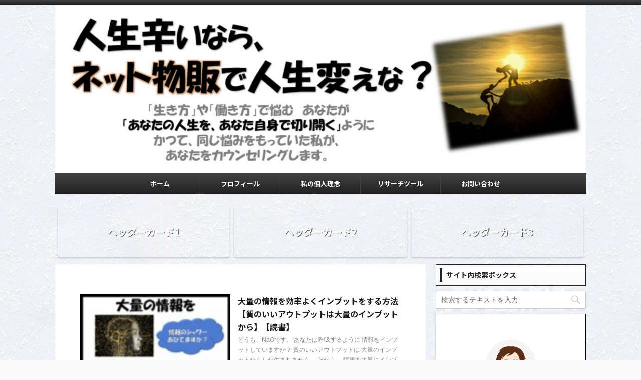

--- FILE ---
content_type: text/html; charset=UTF-8
request_url: https://naocalling.com/page/2
body_size: 19254
content:
<!DOCTYPE html>
<!--[if lt IE 7]>
<html class="ie6" dir="ltr" lang="ja" prefix="og: https://ogp.me/ns#"> <![endif]-->
<!--[if IE 7]>
<html class="i7" dir="ltr" lang="ja" prefix="og: https://ogp.me/ns#"> <![endif]-->
<!--[if IE 8]>
<html class="ie" dir="ltr" lang="ja" prefix="og: https://ogp.me/ns#"> <![endif]-->
<!--[if gt IE 8]><!-->
<html dir="ltr" lang="ja" prefix="og: https://ogp.me/ns#" class="">
	<!--<![endif]-->
	<head prefix="og: http://ogp.me/ns# fb: http://ogp.me/ns/fb# article: http://ogp.me/ns/article#">
		<meta charset="UTF-8" >
		<meta name="viewport" content="width=device-width,initial-scale=1.0,user-scalable=no,viewport-fit=cover">
		<meta name="format-detection" content="telephone=no" >

					<meta name="robots" content="noindex,follow">
		
		<link rel="alternate" type="application/rss+xml" title="ネット物販で逆転人生させたNaOのブログ RSS Feed" href="https://naocalling.com/feed" />
		<link rel="pingback" href="https://naocalling.com/xmlrpc.php" >
		<!--[if lt IE 9]>
		<script src="https://naocalling.com/wp-content/themes/affinger5/js/html5shiv.js"></script>
		<![endif]-->
				
		<!-- All in One SEO 4.9.3 - aioseo.com -->
	<meta name="description" content="「生き方」や「働き方」で悩む あなたが 「あなたの人生を、あなた人生で切り開く」ように かつて、同じ悩みをもっていた私が、 あなたをカウンセリングします - パート 2" />
	<meta name="robots" content="noindex, nofollow, max-image-preview:large" />
	<link rel="canonical" href="https://naocalling.com/page/2" />
	<link rel="prev" href="https://naocalling.com" />
	<link rel="next" href="https://naocalling.com/page/3" />
	<meta name="generator" content="All in One SEO (AIOSEO) 4.9.3" />
		<meta property="og:locale" content="ja_JP" />
		<meta property="og:site_name" content="ネット物販で逆転人生させたNaOのブログ |" />
		<meta property="og:type" content="article" />
		<meta property="og:title" content="ネット物販で逆転人生させたNaOのブログ - パート 2" />
		<meta property="og:description" content="「生き方」や「働き方」で悩む あなたが 「あなたの人生を、あなた人生で切り開く」ように かつて、同じ悩みをもっていた私が、 あなたをカウンセリングします - パート 2" />
		<meta property="og:url" content="https://naocalling.com/page/2" />
		<meta name="twitter:card" content="summary" />
		<meta name="twitter:title" content="ネット物販で逆転人生させたNaOのブログ - パート 2" />
		<meta name="twitter:description" content="「生き方」や「働き方」で悩む あなたが 「あなたの人生を、あなた人生で切り開く」ように かつて、同じ悩みをもっていた私が、 あなたをカウンセリングします - パート 2" />
		<script type="application/ld+json" class="aioseo-schema">
			{"@context":"https:\/\/schema.org","@graph":[{"@type":"BreadcrumbList","@id":"https:\/\/naocalling.com\/page\/2#breadcrumblist","itemListElement":[{"@type":"ListItem","@id":"https:\/\/naocalling.com#listItem","position":1,"name":"\u30db\u30fc\u30e0","item":"https:\/\/naocalling.com","nextItem":{"@type":"ListItem","@id":"https:\/\/naocalling.com\/page\/2#listItem","name":"\u30da\u30fc\u30b8 2"}},{"@type":"ListItem","@id":"https:\/\/naocalling.com\/page\/2#listItem","position":2,"name":"\u30da\u30fc\u30b8 2","previousItem":{"@type":"ListItem","@id":"https:\/\/naocalling.com#listItem","name":"\u30db\u30fc\u30e0"}}]},{"@type":"CollectionPage","@id":"https:\/\/naocalling.com\/page\/2#collectionpage","url":"https:\/\/naocalling.com\/page\/2","name":"\u30cd\u30c3\u30c8\u7269\u8ca9\u3067\u9006\u8ee2\u4eba\u751f\u3055\u305b\u305fNaO\u306e\u30d6\u30ed\u30b0 - \u30d1\u30fc\u30c8 2","description":"\u300c\u751f\u304d\u65b9\u300d\u3084\u300c\u50cd\u304d\u65b9\u300d\u3067\u60a9\u3080 \u3042\u306a\u305f\u304c \u300c\u3042\u306a\u305f\u306e\u4eba\u751f\u3092\u3001\u3042\u306a\u305f\u4eba\u751f\u3067\u5207\u308a\u958b\u304f\u300d\u3088\u3046\u306b \u304b\u3064\u3066\u3001\u540c\u3058\u60a9\u307f\u3092\u3082\u3063\u3066\u3044\u305f\u79c1\u304c\u3001 \u3042\u306a\u305f\u3092\u30ab\u30a6\u30f3\u30bb\u30ea\u30f3\u30b0\u3057\u307e\u3059 - \u30d1\u30fc\u30c8 2","inLanguage":"ja","isPartOf":{"@id":"https:\/\/naocalling.com\/#website"},"breadcrumb":{"@id":"https:\/\/naocalling.com\/page\/2#breadcrumblist"},"about":{"@id":"https:\/\/naocalling.com\/#person"}},{"@type":"Person","@id":"https:\/\/naocalling.com\/#person","name":"nao","image":{"@type":"ImageObject","@id":"https:\/\/naocalling.com\/page\/2#personImage","url":"https:\/\/secure.gravatar.com\/avatar\/cfea9829c80dd4afd74ad08bffd8cb78?s=96&d=mm&r=g","width":96,"height":96,"caption":"nao"}},{"@type":"WebSite","@id":"https:\/\/naocalling.com\/#website","url":"https:\/\/naocalling.com\/","name":"\u30cd\u30c3\u30c8\u7269\u8ca9\u3067\u9006\u8ee2\u4eba\u751f\u3055\u305b\u305fNaO\u306e\u30d6\u30ed\u30b0","inLanguage":"ja","publisher":{"@id":"https:\/\/naocalling.com\/#person"}}]}
		</script>
		<!-- All in One SEO -->

<title>ネット物販で逆転人生させたNaOのブログ - パート 2</title>
<link rel='dns-prefetch' href='//ajax.googleapis.com' />
<link rel='dns-prefetch' href='//stats.wp.com' />
<link rel='dns-prefetch' href='//c0.wp.com' />
		<!-- This site uses the Google Analytics by MonsterInsights plugin v9.11.1 - Using Analytics tracking - https://www.monsterinsights.com/ -->
		<!-- Note: MonsterInsights is not currently configured on this site. The site owner needs to authenticate with Google Analytics in the MonsterInsights settings panel. -->
					<!-- No tracking code set -->
				<!-- / Google Analytics by MonsterInsights -->
		<script type="text/javascript">
/* <![CDATA[ */
window._wpemojiSettings = {"baseUrl":"https:\/\/s.w.org\/images\/core\/emoji\/14.0.0\/72x72\/","ext":".png","svgUrl":"https:\/\/s.w.org\/images\/core\/emoji\/14.0.0\/svg\/","svgExt":".svg","source":{"concatemoji":"https:\/\/naocalling.com\/wp-includes\/js\/wp-emoji-release.min.js?ver=6.4.2"}};
/*! This file is auto-generated */
!function(i,n){var o,s,e;function c(e){try{var t={supportTests:e,timestamp:(new Date).valueOf()};sessionStorage.setItem(o,JSON.stringify(t))}catch(e){}}function p(e,t,n){e.clearRect(0,0,e.canvas.width,e.canvas.height),e.fillText(t,0,0);var t=new Uint32Array(e.getImageData(0,0,e.canvas.width,e.canvas.height).data),r=(e.clearRect(0,0,e.canvas.width,e.canvas.height),e.fillText(n,0,0),new Uint32Array(e.getImageData(0,0,e.canvas.width,e.canvas.height).data));return t.every(function(e,t){return e===r[t]})}function u(e,t,n){switch(t){case"flag":return n(e,"\ud83c\udff3\ufe0f\u200d\u26a7\ufe0f","\ud83c\udff3\ufe0f\u200b\u26a7\ufe0f")?!1:!n(e,"\ud83c\uddfa\ud83c\uddf3","\ud83c\uddfa\u200b\ud83c\uddf3")&&!n(e,"\ud83c\udff4\udb40\udc67\udb40\udc62\udb40\udc65\udb40\udc6e\udb40\udc67\udb40\udc7f","\ud83c\udff4\u200b\udb40\udc67\u200b\udb40\udc62\u200b\udb40\udc65\u200b\udb40\udc6e\u200b\udb40\udc67\u200b\udb40\udc7f");case"emoji":return!n(e,"\ud83e\udef1\ud83c\udffb\u200d\ud83e\udef2\ud83c\udfff","\ud83e\udef1\ud83c\udffb\u200b\ud83e\udef2\ud83c\udfff")}return!1}function f(e,t,n){var r="undefined"!=typeof WorkerGlobalScope&&self instanceof WorkerGlobalScope?new OffscreenCanvas(300,150):i.createElement("canvas"),a=r.getContext("2d",{willReadFrequently:!0}),o=(a.textBaseline="top",a.font="600 32px Arial",{});return e.forEach(function(e){o[e]=t(a,e,n)}),o}function t(e){var t=i.createElement("script");t.src=e,t.defer=!0,i.head.appendChild(t)}"undefined"!=typeof Promise&&(o="wpEmojiSettingsSupports",s=["flag","emoji"],n.supports={everything:!0,everythingExceptFlag:!0},e=new Promise(function(e){i.addEventListener("DOMContentLoaded",e,{once:!0})}),new Promise(function(t){var n=function(){try{var e=JSON.parse(sessionStorage.getItem(o));if("object"==typeof e&&"number"==typeof e.timestamp&&(new Date).valueOf()<e.timestamp+604800&&"object"==typeof e.supportTests)return e.supportTests}catch(e){}return null}();if(!n){if("undefined"!=typeof Worker&&"undefined"!=typeof OffscreenCanvas&&"undefined"!=typeof URL&&URL.createObjectURL&&"undefined"!=typeof Blob)try{var e="postMessage("+f.toString()+"("+[JSON.stringify(s),u.toString(),p.toString()].join(",")+"));",r=new Blob([e],{type:"text/javascript"}),a=new Worker(URL.createObjectURL(r),{name:"wpTestEmojiSupports"});return void(a.onmessage=function(e){c(n=e.data),a.terminate(),t(n)})}catch(e){}c(n=f(s,u,p))}t(n)}).then(function(e){for(var t in e)n.supports[t]=e[t],n.supports.everything=n.supports.everything&&n.supports[t],"flag"!==t&&(n.supports.everythingExceptFlag=n.supports.everythingExceptFlag&&n.supports[t]);n.supports.everythingExceptFlag=n.supports.everythingExceptFlag&&!n.supports.flag,n.DOMReady=!1,n.readyCallback=function(){n.DOMReady=!0}}).then(function(){return e}).then(function(){var e;n.supports.everything||(n.readyCallback(),(e=n.source||{}).concatemoji?t(e.concatemoji):e.wpemoji&&e.twemoji&&(t(e.twemoji),t(e.wpemoji)))}))}((window,document),window._wpemojiSettings);
/* ]]> */
</script>
<style id='wp-emoji-styles-inline-css' type='text/css'>

	img.wp-smiley, img.emoji {
		display: inline !important;
		border: none !important;
		box-shadow: none !important;
		height: 1em !important;
		width: 1em !important;
		margin: 0 0.07em !important;
		vertical-align: -0.1em !important;
		background: none !important;
		padding: 0 !important;
	}
</style>
<link rel='stylesheet' id='wp-block-library-css' href='https://c0.wp.com/c/6.4.2/wp-includes/css/dist/block-library/style.min.css' type='text/css' media='all' />
<style id='wp-block-library-inline-css' type='text/css'>
.has-text-align-justify{text-align:justify;}
</style>
<link rel='stylesheet' id='aioseo/css/src/vue/standalone/blocks/table-of-contents/global.scss-css' href='https://naocalling.com/wp-content/plugins/all-in-one-seo-pack/dist/Lite/assets/css/table-of-contents/global.e90f6d47.css?ver=4.9.3' type='text/css' media='all' />
<link rel='stylesheet' id='mediaelement-css' href='https://c0.wp.com/c/6.4.2/wp-includes/js/mediaelement/mediaelementplayer-legacy.min.css' type='text/css' media='all' />
<link rel='stylesheet' id='wp-mediaelement-css' href='https://c0.wp.com/c/6.4.2/wp-includes/js/mediaelement/wp-mediaelement.min.css' type='text/css' media='all' />
<style id='classic-theme-styles-inline-css' type='text/css'>
/*! This file is auto-generated */
.wp-block-button__link{color:#fff;background-color:#32373c;border-radius:9999px;box-shadow:none;text-decoration:none;padding:calc(.667em + 2px) calc(1.333em + 2px);font-size:1.125em}.wp-block-file__button{background:#32373c;color:#fff;text-decoration:none}
</style>
<style id='global-styles-inline-css' type='text/css'>
body{--wp--preset--color--black: #000000;--wp--preset--color--cyan-bluish-gray: #abb8c3;--wp--preset--color--white: #ffffff;--wp--preset--color--pale-pink: #f78da7;--wp--preset--color--vivid-red: #cf2e2e;--wp--preset--color--luminous-vivid-orange: #ff6900;--wp--preset--color--luminous-vivid-amber: #fcb900;--wp--preset--color--light-green-cyan: #7bdcb5;--wp--preset--color--vivid-green-cyan: #00d084;--wp--preset--color--pale-cyan-blue: #8ed1fc;--wp--preset--color--vivid-cyan-blue: #0693e3;--wp--preset--color--vivid-purple: #9b51e0;--wp--preset--color--soft-red: #e6514c;--wp--preset--color--light-grayish-red: #fdebee;--wp--preset--color--vivid-yellow: #ffc107;--wp--preset--color--very-pale-yellow: #fffde7;--wp--preset--color--very-light-gray: #fafafa;--wp--preset--color--very-dark-gray: #313131;--wp--preset--color--original-color-a: #43a047;--wp--preset--color--original-color-b: #795548;--wp--preset--color--original-color-c: #ec407a;--wp--preset--color--original-color-d: #9e9d24;--wp--preset--gradient--vivid-cyan-blue-to-vivid-purple: linear-gradient(135deg,rgba(6,147,227,1) 0%,rgb(155,81,224) 100%);--wp--preset--gradient--light-green-cyan-to-vivid-green-cyan: linear-gradient(135deg,rgb(122,220,180) 0%,rgb(0,208,130) 100%);--wp--preset--gradient--luminous-vivid-amber-to-luminous-vivid-orange: linear-gradient(135deg,rgba(252,185,0,1) 0%,rgba(255,105,0,1) 100%);--wp--preset--gradient--luminous-vivid-orange-to-vivid-red: linear-gradient(135deg,rgba(255,105,0,1) 0%,rgb(207,46,46) 100%);--wp--preset--gradient--very-light-gray-to-cyan-bluish-gray: linear-gradient(135deg,rgb(238,238,238) 0%,rgb(169,184,195) 100%);--wp--preset--gradient--cool-to-warm-spectrum: linear-gradient(135deg,rgb(74,234,220) 0%,rgb(151,120,209) 20%,rgb(207,42,186) 40%,rgb(238,44,130) 60%,rgb(251,105,98) 80%,rgb(254,248,76) 100%);--wp--preset--gradient--blush-light-purple: linear-gradient(135deg,rgb(255,206,236) 0%,rgb(152,150,240) 100%);--wp--preset--gradient--blush-bordeaux: linear-gradient(135deg,rgb(254,205,165) 0%,rgb(254,45,45) 50%,rgb(107,0,62) 100%);--wp--preset--gradient--luminous-dusk: linear-gradient(135deg,rgb(255,203,112) 0%,rgb(199,81,192) 50%,rgb(65,88,208) 100%);--wp--preset--gradient--pale-ocean: linear-gradient(135deg,rgb(255,245,203) 0%,rgb(182,227,212) 50%,rgb(51,167,181) 100%);--wp--preset--gradient--electric-grass: linear-gradient(135deg,rgb(202,248,128) 0%,rgb(113,206,126) 100%);--wp--preset--gradient--midnight: linear-gradient(135deg,rgb(2,3,129) 0%,rgb(40,116,252) 100%);--wp--preset--font-size--small: 13px;--wp--preset--font-size--medium: 20px;--wp--preset--font-size--large: 36px;--wp--preset--font-size--x-large: 42px;--wp--preset--spacing--20: 0.44rem;--wp--preset--spacing--30: 0.67rem;--wp--preset--spacing--40: 1rem;--wp--preset--spacing--50: 1.5rem;--wp--preset--spacing--60: 2.25rem;--wp--preset--spacing--70: 3.38rem;--wp--preset--spacing--80: 5.06rem;--wp--preset--shadow--natural: 6px 6px 9px rgba(0, 0, 0, 0.2);--wp--preset--shadow--deep: 12px 12px 50px rgba(0, 0, 0, 0.4);--wp--preset--shadow--sharp: 6px 6px 0px rgba(0, 0, 0, 0.2);--wp--preset--shadow--outlined: 6px 6px 0px -3px rgba(255, 255, 255, 1), 6px 6px rgba(0, 0, 0, 1);--wp--preset--shadow--crisp: 6px 6px 0px rgba(0, 0, 0, 1);}:where(.is-layout-flex){gap: 0.5em;}:where(.is-layout-grid){gap: 0.5em;}body .is-layout-flow > .alignleft{float: left;margin-inline-start: 0;margin-inline-end: 2em;}body .is-layout-flow > .alignright{float: right;margin-inline-start: 2em;margin-inline-end: 0;}body .is-layout-flow > .aligncenter{margin-left: auto !important;margin-right: auto !important;}body .is-layout-constrained > .alignleft{float: left;margin-inline-start: 0;margin-inline-end: 2em;}body .is-layout-constrained > .alignright{float: right;margin-inline-start: 2em;margin-inline-end: 0;}body .is-layout-constrained > .aligncenter{margin-left: auto !important;margin-right: auto !important;}body .is-layout-constrained > :where(:not(.alignleft):not(.alignright):not(.alignfull)){max-width: var(--wp--style--global--content-size);margin-left: auto !important;margin-right: auto !important;}body .is-layout-constrained > .alignwide{max-width: var(--wp--style--global--wide-size);}body .is-layout-flex{display: flex;}body .is-layout-flex{flex-wrap: wrap;align-items: center;}body .is-layout-flex > *{margin: 0;}body .is-layout-grid{display: grid;}body .is-layout-grid > *{margin: 0;}:where(.wp-block-columns.is-layout-flex){gap: 2em;}:where(.wp-block-columns.is-layout-grid){gap: 2em;}:where(.wp-block-post-template.is-layout-flex){gap: 1.25em;}:where(.wp-block-post-template.is-layout-grid){gap: 1.25em;}.has-black-color{color: var(--wp--preset--color--black) !important;}.has-cyan-bluish-gray-color{color: var(--wp--preset--color--cyan-bluish-gray) !important;}.has-white-color{color: var(--wp--preset--color--white) !important;}.has-pale-pink-color{color: var(--wp--preset--color--pale-pink) !important;}.has-vivid-red-color{color: var(--wp--preset--color--vivid-red) !important;}.has-luminous-vivid-orange-color{color: var(--wp--preset--color--luminous-vivid-orange) !important;}.has-luminous-vivid-amber-color{color: var(--wp--preset--color--luminous-vivid-amber) !important;}.has-light-green-cyan-color{color: var(--wp--preset--color--light-green-cyan) !important;}.has-vivid-green-cyan-color{color: var(--wp--preset--color--vivid-green-cyan) !important;}.has-pale-cyan-blue-color{color: var(--wp--preset--color--pale-cyan-blue) !important;}.has-vivid-cyan-blue-color{color: var(--wp--preset--color--vivid-cyan-blue) !important;}.has-vivid-purple-color{color: var(--wp--preset--color--vivid-purple) !important;}.has-black-background-color{background-color: var(--wp--preset--color--black) !important;}.has-cyan-bluish-gray-background-color{background-color: var(--wp--preset--color--cyan-bluish-gray) !important;}.has-white-background-color{background-color: var(--wp--preset--color--white) !important;}.has-pale-pink-background-color{background-color: var(--wp--preset--color--pale-pink) !important;}.has-vivid-red-background-color{background-color: var(--wp--preset--color--vivid-red) !important;}.has-luminous-vivid-orange-background-color{background-color: var(--wp--preset--color--luminous-vivid-orange) !important;}.has-luminous-vivid-amber-background-color{background-color: var(--wp--preset--color--luminous-vivid-amber) !important;}.has-light-green-cyan-background-color{background-color: var(--wp--preset--color--light-green-cyan) !important;}.has-vivid-green-cyan-background-color{background-color: var(--wp--preset--color--vivid-green-cyan) !important;}.has-pale-cyan-blue-background-color{background-color: var(--wp--preset--color--pale-cyan-blue) !important;}.has-vivid-cyan-blue-background-color{background-color: var(--wp--preset--color--vivid-cyan-blue) !important;}.has-vivid-purple-background-color{background-color: var(--wp--preset--color--vivid-purple) !important;}.has-black-border-color{border-color: var(--wp--preset--color--black) !important;}.has-cyan-bluish-gray-border-color{border-color: var(--wp--preset--color--cyan-bluish-gray) !important;}.has-white-border-color{border-color: var(--wp--preset--color--white) !important;}.has-pale-pink-border-color{border-color: var(--wp--preset--color--pale-pink) !important;}.has-vivid-red-border-color{border-color: var(--wp--preset--color--vivid-red) !important;}.has-luminous-vivid-orange-border-color{border-color: var(--wp--preset--color--luminous-vivid-orange) !important;}.has-luminous-vivid-amber-border-color{border-color: var(--wp--preset--color--luminous-vivid-amber) !important;}.has-light-green-cyan-border-color{border-color: var(--wp--preset--color--light-green-cyan) !important;}.has-vivid-green-cyan-border-color{border-color: var(--wp--preset--color--vivid-green-cyan) !important;}.has-pale-cyan-blue-border-color{border-color: var(--wp--preset--color--pale-cyan-blue) !important;}.has-vivid-cyan-blue-border-color{border-color: var(--wp--preset--color--vivid-cyan-blue) !important;}.has-vivid-purple-border-color{border-color: var(--wp--preset--color--vivid-purple) !important;}.has-vivid-cyan-blue-to-vivid-purple-gradient-background{background: var(--wp--preset--gradient--vivid-cyan-blue-to-vivid-purple) !important;}.has-light-green-cyan-to-vivid-green-cyan-gradient-background{background: var(--wp--preset--gradient--light-green-cyan-to-vivid-green-cyan) !important;}.has-luminous-vivid-amber-to-luminous-vivid-orange-gradient-background{background: var(--wp--preset--gradient--luminous-vivid-amber-to-luminous-vivid-orange) !important;}.has-luminous-vivid-orange-to-vivid-red-gradient-background{background: var(--wp--preset--gradient--luminous-vivid-orange-to-vivid-red) !important;}.has-very-light-gray-to-cyan-bluish-gray-gradient-background{background: var(--wp--preset--gradient--very-light-gray-to-cyan-bluish-gray) !important;}.has-cool-to-warm-spectrum-gradient-background{background: var(--wp--preset--gradient--cool-to-warm-spectrum) !important;}.has-blush-light-purple-gradient-background{background: var(--wp--preset--gradient--blush-light-purple) !important;}.has-blush-bordeaux-gradient-background{background: var(--wp--preset--gradient--blush-bordeaux) !important;}.has-luminous-dusk-gradient-background{background: var(--wp--preset--gradient--luminous-dusk) !important;}.has-pale-ocean-gradient-background{background: var(--wp--preset--gradient--pale-ocean) !important;}.has-electric-grass-gradient-background{background: var(--wp--preset--gradient--electric-grass) !important;}.has-midnight-gradient-background{background: var(--wp--preset--gradient--midnight) !important;}.has-small-font-size{font-size: var(--wp--preset--font-size--small) !important;}.has-medium-font-size{font-size: var(--wp--preset--font-size--medium) !important;}.has-large-font-size{font-size: var(--wp--preset--font-size--large) !important;}.has-x-large-font-size{font-size: var(--wp--preset--font-size--x-large) !important;}
.wp-block-navigation a:where(:not(.wp-element-button)){color: inherit;}
:where(.wp-block-post-template.is-layout-flex){gap: 1.25em;}:where(.wp-block-post-template.is-layout-grid){gap: 1.25em;}
:where(.wp-block-columns.is-layout-flex){gap: 2em;}:where(.wp-block-columns.is-layout-grid){gap: 2em;}
.wp-block-pullquote{font-size: 1.5em;line-height: 1.6;}
</style>
<link rel='stylesheet' id='contact-form-7-css' href='https://naocalling.com/wp-content/plugins/contact-form-7/includes/css/styles.css?ver=5.7.6' type='text/css' media='all' />
<link rel='stylesheet' id='fancybox-for-wp-css' href='https://naocalling.com/wp-content/plugins/fancybox-for-wordpress/assets/css/fancybox.css?ver=1.3.4' type='text/css' media='all' />
<link rel='stylesheet' id='toc-screen-css' href='https://naocalling.com/wp-content/plugins/table-of-contents-plus/screen.min.css?ver=2309' type='text/css' media='all' />
<style id='toc-screen-inline-css' type='text/css'>
div#toc_container {width: 75%;}div#toc_container ul li {font-size: 100%;}
</style>
<link rel='stylesheet' id='wordpress-popular-posts-css-css' href='https://naocalling.com/wp-content/plugins/wordpress-popular-posts/assets/css/wpp.css?ver=6.3.4' type='text/css' media='all' />
<link rel='stylesheet' id='normalize-css' href='https://naocalling.com/wp-content/themes/affinger5/css/normalize.css?ver=1.5.9' type='text/css' media='all' />
<link rel='stylesheet' id='font-awesome-css' href='https://naocalling.com/wp-content/themes/affinger5/css/fontawesome/css/font-awesome.min.css?ver=4.7.0' type='text/css' media='all' />
<link rel='stylesheet' id='font-awesome-animation-css' href='https://naocalling.com/wp-content/themes/affinger5/css/fontawesome/css/font-awesome-animation.min.css?ver=6.4.2' type='text/css' media='all' />
<link rel='stylesheet' id='st_svg-css' href='https://naocalling.com/wp-content/themes/affinger5/st_svg/style.css?ver=6.4.2' type='text/css' media='all' />
<link rel='stylesheet' id='slick-css' href='https://naocalling.com/wp-content/themes/affinger5/vendor/slick/slick.css?ver=1.8.0' type='text/css' media='all' />
<link rel='stylesheet' id='slick-theme-css' href='https://naocalling.com/wp-content/themes/affinger5/vendor/slick/slick-theme.css?ver=1.8.0' type='text/css' media='all' />
<link rel='stylesheet' id='fonts-googleapis-notosansjp-css' href='//fonts.googleapis.com/css?family=Noto+Sans+JP%3A400%2C700&#038;display=swap&#038;subset=japanese&#038;ver=6.4.2' type='text/css' media='all' />
<link rel='stylesheet' id='style-css' href='https://naocalling.com/wp-content/themes/affinger5/style.css?ver=6.4.2' type='text/css' media='all' />
<link rel='stylesheet' id='single-css' href='https://naocalling.com/wp-content/themes/affinger5/st-rankcss.php' type='text/css' media='all' />
<link rel='stylesheet' id='st-themecss-css' href='https://naocalling.com/wp-content/themes/affinger5/st-themecss-loader.php?ver=6.4.2' type='text/css' media='all' />
<script type="text/javascript" src="//ajax.googleapis.com/ajax/libs/jquery/1.11.3/jquery.min.js?ver=1.11.3" id="jquery-js"></script>
<script type="text/javascript" src="https://naocalling.com/wp-content/plugins/fancybox-for-wordpress/assets/js/jquery.fancybox.js?ver=1.3.4" id="fancybox-for-wp-js"></script>
<script type="application/json" id="wpp-json">

{"sampling_active":0,"sampling_rate":100,"ajax_url":"https:\/\/naocalling.com\/wp-json\/wordpress-popular-posts\/v1\/popular-posts","api_url":"https:\/\/naocalling.com\/wp-json\/wordpress-popular-posts","ID":0,"token":"7b23770c2f","lang":0,"debug":0}

</script>
<script type="text/javascript" src="https://naocalling.com/wp-content/plugins/wordpress-popular-posts/assets/js/wpp.min.js?ver=6.3.4" id="wpp-js-js"></script>
<link rel="https://api.w.org/" href="https://naocalling.com/wp-json/" />
<!-- Fancybox for WordPress v3.3.3 -->
<style type="text/css">
	.fancybox-slide--image .fancybox-content{background-color: #FFFFFF}div.fancybox-caption{display:none !important;}
	
	img.fancybox-image{border-width:10px;border-color:#FFFFFF;border-style:solid;}
	div.fancybox-bg{background-color:rgba(102,102,102,0.3);opacity:1 !important;}div.fancybox-content{border-color:#FFFFFF}
	div#fancybox-title{background-color:#FFFFFF}
	div.fancybox-content{background-color:#FFFFFF}
	div#fancybox-title-inside{color:#333333}
	
	
	
	div.fancybox-caption p.caption-title{display:inline-block}
	div.fancybox-caption p.caption-title{font-size:14px}
	div.fancybox-caption p.caption-title{color:#333333}
	div.fancybox-caption {color:#333333}div.fancybox-caption p.caption-title {background:#fff; width:auto;padding:10px 30px;}div.fancybox-content p.caption-title{color:#333333;margin: 0;padding: 5px 0;}
</style><script type="text/javascript">
	jQuery(function () {

		var mobileOnly = false;
		
		if (mobileOnly) {
			return;
		}

		jQuery.fn.getTitle = function () { // Copy the title of every IMG tag and add it to its parent A so that fancybox can show titles
			var arr = jQuery("a[data-fancybox]");
									jQuery.each(arr, function() {
										var title = jQuery(this).children("img").attr("title");
										 var caption = jQuery(this).next("figcaption").html();
                                        if(caption && title){jQuery(this).attr("title",title+" " + caption)}else if(title){ jQuery(this).attr("title",title);}else if(caption){jQuery(this).attr("title",caption);}
									});			}

		// Supported file extensions

				var thumbnails = jQuery("a:has(img)").not(".nolightbox").not('.envira-gallery-link').not('.ngg-simplelightbox').filter(function () {
			return /\.(jpe?g|png|gif|mp4|webp|bmp|pdf)(\?[^/]*)*$/i.test(jQuery(this).attr('href'))
		});
		

		// Add data-type iframe for links that are not images or videos.
		var iframeLinks = jQuery('.fancyboxforwp').filter(function () {
			return !/\.(jpe?g|png|gif|mp4|webp|bmp|pdf)(\?[^/]*)*$/i.test(jQuery(this).attr('href'))
		}).filter(function () {
			return !/vimeo|youtube/i.test(jQuery(this).attr('href'))
		});
		iframeLinks.attr({"data-type": "iframe"}).getTitle();

				// Gallery All
		thumbnails.addClass("fancyboxforwp").attr("data-fancybox", "gallery").getTitle();
		iframeLinks.attr({"data-fancybox": "gallery"}).getTitle();

		// Gallery type NONE
		
		// Call fancybox and apply it on any link with a rel atribute that starts with "fancybox", with the options set on the admin panel
		jQuery("a.fancyboxforwp").fancyboxforwp({
			loop: false,
			smallBtn: false,
			zoomOpacity: "auto",
			animationEffect: "fade",
			animationDuration: 500,
			transitionEffect: "fade",
			transitionDuration: "300",
			overlayShow: true,
			overlayOpacity: "0.3",
			titleShow: true,
			titlePosition: "inside",
			keyboard: true,
			showCloseButton: false,
			arrows: true,
			clickContent:false,
			clickSlide: "close",
			mobile: {
				clickContent: function (current, event) {
					return current.type === "image" ? "toggleControls" : false;
				},
				clickSlide: function (current, event) {
					return current.type === "image" ? "close" : "close";
				},
			},
			wheel: false,
			toolbar: true,
			preventCaptionOverlap: true,
			onInit: function() { },			onDeactivate
	: function() { },		beforeClose: function() { },			afterShow: function(instance) { jQuery( ".fancybox-image" ).on("click", function( ){ ( instance.isScaledDown() ) ? instance.scaleToActual() : instance.scaleToFit() }) },				afterClose: function() { },					caption : function( instance, item ) {var title ="";if("undefined" != typeof jQuery(this).context ){var title = jQuery(this).context.title;} else { var title = ("undefined" != typeof jQuery(this).attr("title")) ? jQuery(this).attr("title") : false;}var caption = jQuery(this).data('caption') || '';if ( item.type === 'image' && title.length ) {caption = (caption.length ? caption + '<br />' : '') + '<p class="caption-title">'+title+'</p>' ;}return caption;},
		afterLoad : function( instance, current ) {current.$content.append('<div class=\"fancybox-custom-caption inside-caption\" style=\" position: absolute;left:0;right:0;color:#000;margin:0 auto;bottom:0;text-align:center;background-color:#FFFFFF \">' + current.opts.caption + '</div>');},
			})
		;

			})
</script>
<!-- END Fancybox for WordPress -->
	<style>img#wpstats{display:none}</style>
		            <style id="wpp-loading-animation-styles">@-webkit-keyframes bgslide{from{background-position-x:0}to{background-position-x:-200%}}@keyframes bgslide{from{background-position-x:0}to{background-position-x:-200%}}.wpp-widget-placeholder,.wpp-widget-block-placeholder,.wpp-shortcode-placeholder{margin:0 auto;width:60px;height:3px;background:#dd3737;background:linear-gradient(90deg,#dd3737 0%,#571313 10%,#dd3737 100%);background-size:200% auto;border-radius:3px;-webkit-animation:bgslide 1s infinite linear;animation:bgslide 1s infinite linear}</style>
            <link rel="prev" href="https://naocalling.com" />
<link rel="next" href="https://naocalling.com/page/3" />
<style type="text/css">.recentcomments a{display:inline !important;padding:0 !important;margin:0 !important;}</style><style type="text/css" id="custom-background-css">
body.custom-background { background-image: url("https://naocalling.com/wp-content/uploads/2021/07/p0435_l.jpg"); background-position: left top; background-size: auto; background-repeat: repeat; background-attachment: scroll; }
</style>
						<!-- OGP -->
	
						<meta name="twitter:card" content="summary_large_image">
				<meta name="twitter:site" content="@nao_calling">
		<meta name="twitter:title" content="ネット物販で逆転人生させたNaOのブログ">
		<meta name="twitter:description" content="">
		<meta name="twitter:image" content="https://naocalling.com/wp-content/themes/affinger5/images/no-img.png">
		<!-- /OGP -->
		



<script>
	jQuery(function(){
		jQuery('.st-btn-open').click(function(){
			jQuery(this).next('.st-slidebox').stop(true, true).slideToggle();
			jQuery(this).addClass('st-btn-open-click');
		});
	});
</script>

	<script>
		jQuery(function(){
		jQuery('.entry-title').wrapInner('<span class="st-dash-design"></span>');
		}) 
	</script>

<script>
	jQuery(function(){
		jQuery("#toc_container:not(:has(ul ul))").addClass("only-toc");
		jQuery(".st-ac-box ul:has(.cat-item)").each(function(){
			jQuery(this).addClass("st-ac-cat");
		});
	});
</script>

<script>
	jQuery(function(){
						jQuery('.st-star').parent('.rankh4').css('padding-bottom','5px'); // スターがある場合のランキング見出し調整
	});
</script>

			</head>
	<body data-rsssl=1 class="home blog paged custom-background paged-2 front-page" >
				<div id="st-ami">
				<div id="wrapper" class="">
				<div id="wrapper-in">
					<header id="st-headwide">
						<div id="headbox-bg">
							<div id="headbox">

									<nav id="s-navi" class="pcnone" data-st-nav data-st-nav-type="normal">
			<dl class="acordion is-active" data-st-nav-primary>
				<dt class="trigger">
					<p class="acordion_button"><span class="op"><i class="fa st-svg-menu_thin"></i></span></p>
					
								<!-- 追加メニュー -->
								
								<!-- 追加メニュー2 -->
								
									</dt>

				<dd class="acordion_tree">
					<div class="acordion_tree_content">

													<div class="st-ac-box">
								<div id="search-4" class="st-widgets-box ac-widgets-top widget_search"><div id="search">
	<form method="get" id="searchform" action="https://naocalling.com/">
		<label class="hidden" for="s">
					</label>
		<input type="text" placeholder="検索するテキストを入力" value="" name="s" id="s" />
		<input type="image" src="https://naocalling.com/wp-content/themes/affinger5/images/search.png" alt="検索" id="searchsubmit" />
	</form>
</div>
<!-- /stinger --> </div>							</div>
						

														<div class="menu-%e5%9f%ba%e6%9c%ac-container"><ul id="menu-%e5%9f%ba%e6%9c%ac" class="menu"><li id="menu-item-80" class="menu-item menu-item-type-custom menu-item-object-custom current-menu-item menu-item-home menu-item-80"><a href="https://naocalling.com/"><span class="menu-item-label">ホーム</span></a></li>
<li id="menu-item-285" class="menu-item menu-item-type-post_type menu-item-object-page menu-item-285"><a href="https://naocalling.com/profile"><span class="menu-item-label">プロフィール</span></a></li>
<li id="menu-item-1713" class="menu-item menu-item-type-post_type menu-item-object-page menu-item-1713"><a href="https://naocalling.com/my-personal-philosophy"><span class="menu-item-label">私の個人理念</span></a></li>
<li id="menu-item-89" class="menu-item menu-item-type-custom menu-item-object-custom menu-item-89"><a href="https://naocalling.com/tool/"><span class="menu-item-label">リサーチツール</span></a></li>
<li id="menu-item-299" class="menu-item menu-item-type-post_type menu-item-object-page menu-item-299"><a href="https://naocalling.com/%e3%81%8a%e5%95%8f%e3%81%84%e5%90%88%e3%82%8f%e3%81%9b"><span class="menu-item-label">お問い合わせ</span></a></li>
</ul></div>							<div class="clear"></div>

						
					</div>
				</dd>
			</dl>

					</nav>
	
								<div id="header-l">
									
									<div id="st-text-logo">
												<!-- ロゴ又はブログ名 -->
            
    									</div>
								</div><!-- /#header-l -->

								<div id="header-r" class="smanone">
									
								</div><!-- /#header-r -->
							</div><!-- /#headbox-bg -->
						</div><!-- /#headbox clearfix -->

						
						
						
						
											


	<div id="gazou-wide">
		
																				<div id="st-headerbox">
							<div id="st-header">
																				<img src="https://naocalling.com/wp-content/uploads/2021/05/cropped-ヘッダー画像２-1.jpg" width="2200" height="500" data-st-lazy-load="false" >
																</div>
						</div>
									

					
				<div id="st-menubox">
			<div id="st-menuwide">
				<nav class="smanone clearfix"><ul id="menu-%e5%9f%ba%e6%9c%ac-1" class="menu"><li class="menu-item menu-item-type-custom menu-item-object-custom current-menu-item menu-item-home menu-item-80"><a href="https://naocalling.com/">ホーム</a></li>
<li class="menu-item menu-item-type-post_type menu-item-object-page menu-item-285"><a href="https://naocalling.com/profile">プロフィール</a></li>
<li class="menu-item menu-item-type-post_type menu-item-object-page menu-item-1713"><a href="https://naocalling.com/my-personal-philosophy">私の個人理念</a></li>
<li class="menu-item menu-item-type-custom menu-item-object-custom menu-item-89"><a href="https://naocalling.com/tool/">リサーチツール</a></li>
<li class="menu-item menu-item-type-post_type menu-item-object-page menu-item-299"><a href="https://naocalling.com/%e3%81%8a%e5%95%8f%e3%81%84%e5%90%88%e3%82%8f%e3%81%9b">お問い合わせ</a></li>
</ul></nav>			</div>
		</div>
		</div>
<!-- /gazou -->					
					
					</header>

					
		<div id="st-header-cardlink-wrapper">
		<ul id="st-header-cardlink" class="st-cardlink-column-d st-cardlink-column-3">
							
														
					<li class="st-cardlink-card has-bg"
						style="background-image: url(https://uploader.xzy.pw/upload/20180809170809_8b48e898_504d334b48.jpg);">
													<div class="st-cardlink-card-text">ヘッダーカード1</div>
											</li>
				
							
														
					<li class="st-cardlink-card has-bg"
						style="background-image: url(https://uploader.xzy.pw/upload/20180809170834_774ca59f_7a4f526570.jpg);">
													<div class="st-cardlink-card-text">ヘッダーカード2</div>
											</li>
				
							
														
					<li class="st-cardlink-card has-bg"
						style="background-image: url(https://uploader.xzy.pw/upload/20180809170850_8fec5716_5742744141.jpg);">
													<div class="st-cardlink-card-text">ヘッダーカード3</div>
											</li>
				
					</ul>
	</div>

					<div id="content-w">

					
					
					


<div id="content" class="clearfix">
	<div id="contentInner">
		<main >
			<article>

				<div class="home-post post">

								
				</div>

				<aside>

										
						<div class="kanren ">
						<dl class="clearfix">
			<dt><a href="https://naocalling.com/archives/2390">
											<img width="150" height="84" src="https://naocalling.com/wp-content/uploads/2021/10/大量の情報をインプット-150x84.jpg" class="attachment-thumbnail size-thumbnail wp-post-image" alt="" decoding="async" srcset="https://naocalling.com/wp-content/uploads/2021/10/大量の情報をインプット-150x84.jpg 150w, https://naocalling.com/wp-content/uploads/2021/10/大量の情報をインプット-300x169.jpg 300w, https://naocalling.com/wp-content/uploads/2021/10/大量の情報をインプット-1024x576.jpg 1024w, https://naocalling.com/wp-content/uploads/2021/10/大量の情報をインプット-768x432.jpg 768w, https://naocalling.com/wp-content/uploads/2021/10/大量の情報をインプット.jpg 1280w" sizes="(max-width: 150px) 100vw, 150px" />									</a></dt>
			<dd>
								<h3><a href="https://naocalling.com/archives/2390">
						大量の情報を効率よくインプットをする方法【質のいいアウトプットは大量のインプットから】【読書】					</a></h3>

				
					<div class="st-excerpt smanone">
		<p>どうも、NaOです。 あなたは呼吸するように 情報をインプットしていますか？ 質のいいアウトプットは 大量のインプットからしか生まれません。 だから、 情報を大量にインプットをするのは とても重要です ... </p>
	</div>
				<div class="st-catgroup-under">
	
	<p class="st-catgroup itiran-category">
		<a href="https://naocalling.com/archives/category/tools-software" title="View all posts in ツール＆ソフト" rel="category tag"><span class="catname st-catid10">ツール＆ソフト</span></a> <a href="https://naocalling.com/archives/category/mindset" title="View all posts in マインドセット" rel="category tag"><span class="catname st-catid5">マインドセット</span></a>	</p>
</div>			</dd>
		</dl>
						<dl class="clearfix">
			<dt><a href="https://naocalling.com/archives/2381">
											<img width="150" height="84" src="https://naocalling.com/wp-content/uploads/2021/10/壁は階段にしろ-150x84.jpg" class="attachment-thumbnail size-thumbnail wp-post-image" alt="" decoding="async" srcset="https://naocalling.com/wp-content/uploads/2021/10/壁は階段にしろ-150x84.jpg 150w, https://naocalling.com/wp-content/uploads/2021/10/壁は階段にしろ-300x169.jpg 300w, https://naocalling.com/wp-content/uploads/2021/10/壁は階段にしろ-1024x576.jpg 1024w, https://naocalling.com/wp-content/uploads/2021/10/壁は階段にしろ-768x432.jpg 768w, https://naocalling.com/wp-content/uploads/2021/10/壁は階段にしろ.jpg 1280w" sizes="(max-width: 150px) 100vw, 150px" />									</a></dt>
			<dd>
								<h3><a href="https://naocalling.com/archives/2381">
						困難を乗り越えられない人必見！壁は小さな階段の集合体【困難は分割せよ】					</a></h3>

				
					<div class="st-excerpt smanone">
		<p>どうも、NaOです。 質問です。 心の奥底に、夢や目標があるのに、 「私には無理だな。やめておこう。」 もし、こんなふうに 思ったことがあるあなたは、 この記事を読んでみてください。 困難は分割せよ  ... </p>
	</div>
				<div class="st-catgroup-under">
	
	<p class="st-catgroup itiran-category">
		<a href="https://naocalling.com/archives/category/%e3%82%bf%e3%82%a4%e8%bc%b8%e5%85%a5%e3%83%93%e3%82%b8%e3%83%8d%e3%82%b9" title="View all posts in タイ輸入ビジネス" rel="category tag"><span class="catname st-catid17">タイ輸入ビジネス</span></a> <a href="https://naocalling.com/archives/category/mindset" title="View all posts in マインドセット" rel="category tag"><span class="catname st-catid5">マインドセット</span></a> <a href="https://naocalling.com/archives/category/china_import" title="View all posts in 中国輸入" rel="category tag"><span class="catname st-catid12">中国輸入</span></a> <a href="https://naocalling.com/archives/category/work_and_life" title="View all posts in 働き方　生き方" rel="category tag"><span class="catname st-catid9">働き方　生き方</span></a>	</p>
</div>			</dd>
		</dl>
						<dl class="clearfix">
			<dt><a href="https://naocalling.com/archives/2366">
											<img width="150" height="84" src="https://naocalling.com/wp-content/uploads/2021/09/O-DAN-150x84.jpg" class="attachment-thumbnail size-thumbnail wp-post-image" alt="" decoding="async" loading="lazy" srcset="https://naocalling.com/wp-content/uploads/2021/09/O-DAN-150x84.jpg 150w, https://naocalling.com/wp-content/uploads/2021/09/O-DAN-300x169.jpg 300w, https://naocalling.com/wp-content/uploads/2021/09/O-DAN-1024x576.jpg 1024w, https://naocalling.com/wp-content/uploads/2021/09/O-DAN-768x432.jpg 768w, https://naocalling.com/wp-content/uploads/2021/09/O-DAN.jpg 1280w" sizes="(max-width: 150px) 100vw, 150px" />									</a></dt>
			<dd>
								<h3><a href="https://naocalling.com/archives/2366">
						O-DANだけで、商品ページの素材集めは充分【カタログ】【中国輸入】					</a></h3>

				
					<div class="st-excerpt smanone">
		<p>どうも、NaOです。 先日、 カタログ用の素材を無料で使えるサイト一覧を ↓記事にしましたが、 もっといいサイトを見つけたので紹介します。 前回の記事のアップデート版ですねー。 今回紹介するサイトは、 ... </p>
	</div>
				<div class="st-catgroup-under">
	
	<p class="st-catgroup itiran-category">
		<a href="https://naocalling.com/archives/category/%e3%82%bf%e3%82%a4%e8%bc%b8%e5%85%a5%e3%83%93%e3%82%b8%e3%83%8d%e3%82%b9" title="View all posts in タイ輸入ビジネス" rel="category tag"><span class="catname st-catid17">タイ輸入ビジネス</span></a> <a href="https://naocalling.com/archives/category/tools-software" title="View all posts in ツール＆ソフト" rel="category tag"><span class="catname st-catid10">ツール＆ソフト</span></a> <a href="https://naocalling.com/archives/category/china_import" title="View all posts in 中国輸入" rel="category tag"><span class="catname st-catid12">中国輸入</span></a> <a href="https://naocalling.com/archives/category/sales_strategy" title="View all posts in 販売戦略" rel="category tag"><span class="catname st-catid14">販売戦略</span></a>	</p>
</div>			</dd>
		</dl>
						<dl class="clearfix">
			<dt><a href="https://naocalling.com/archives/2346">
											<img width="150" height="84" src="https://naocalling.com/wp-content/uploads/2021/09/購入率を上げる商品ページとは-1-150x84.jpg" class="attachment-thumbnail size-thumbnail wp-post-image" alt="" decoding="async" loading="lazy" srcset="https://naocalling.com/wp-content/uploads/2021/09/購入率を上げる商品ページとは-1-150x84.jpg 150w, https://naocalling.com/wp-content/uploads/2021/09/購入率を上げる商品ページとは-1-300x169.jpg 300w, https://naocalling.com/wp-content/uploads/2021/09/購入率を上げる商品ページとは-1-1024x576.jpg 1024w, https://naocalling.com/wp-content/uploads/2021/09/購入率を上げる商品ページとは-1-768x432.jpg 768w, https://naocalling.com/wp-content/uploads/2021/09/購入率を上げる商品ページとは-1.jpg 1280w" sizes="(max-width: 150px) 100vw, 150px" />									</a></dt>
			<dd>
								<h3><a href="https://naocalling.com/archives/2346">
						商品の購入率を上げる良い商品ページは？悪い商品ページとの比較【物販】【中国輸入】【カタログ】					</a></h3>

				
					<div class="st-excerpt smanone">
		<p>どうも、NaOです。 質問です。 「商品ページを作っているけど、 どのように作ったらいいかわからない。」 そんなお悩みをお持ちの方は この記事を読んでください。 今回は、 良いカタログと悪いカタログを ... </p>
	</div>
				<div class="st-catgroup-under">
	
	<p class="st-catgroup itiran-category">
		<a href="https://naocalling.com/archives/category/%e3%82%bf%e3%82%a4%e8%bc%b8%e5%85%a5%e3%83%93%e3%82%b8%e3%83%8d%e3%82%b9" title="View all posts in タイ輸入ビジネス" rel="category tag"><span class="catname st-catid17">タイ輸入ビジネス</span></a> <a href="https://naocalling.com/archives/category/mercari" title="View all posts in メルカリ講座" rel="category tag"><span class="catname st-catid6">メルカリ講座</span></a> <a href="https://naocalling.com/archives/category/china_import" title="View all posts in 中国輸入" rel="category tag"><span class="catname st-catid12">中国輸入</span></a> <a href="https://naocalling.com/archives/category/sales_strategy" title="View all posts in 販売戦略" rel="category tag"><span class="catname st-catid14">販売戦略</span></a>	</p>
</div>			</dd>
		</dl>
						<dl class="clearfix">
			<dt><a href="https://naocalling.com/archives/2334">
											<img width="150" height="84" src="https://naocalling.com/wp-content/uploads/2021/09/格安で商品撮影する方法-150x84.jpg" class="attachment-thumbnail size-thumbnail wp-post-image" alt="" decoding="async" loading="lazy" srcset="https://naocalling.com/wp-content/uploads/2021/09/格安で商品撮影する方法-150x84.jpg 150w, https://naocalling.com/wp-content/uploads/2021/09/格安で商品撮影する方法-300x169.jpg 300w, https://naocalling.com/wp-content/uploads/2021/09/格安で商品撮影する方法-1024x576.jpg 1024w, https://naocalling.com/wp-content/uploads/2021/09/格安で商品撮影する方法-768x432.jpg 768w, https://naocalling.com/wp-content/uploads/2021/09/格安で商品撮影する方法.jpg 1280w" sizes="(max-width: 150px) 100vw, 150px" />									</a></dt>
			<dd>
								<h3><a href="https://naocalling.com/archives/2334">
						商品写真を格安で撮影する方法【カタログ】【中国輸入】【メルカリ】					</a></h3>

				
					<div class="st-excerpt smanone">
		<p>どうも、NaOです。 あなたは商品撮影にいくら支払っていますか？ 自身では上手に商品撮影ができず、 プロに商品の撮影を依頼している人も多いでしょう。 プロに商品撮影を依頼すると 約500円/枚が相場で ... </p>
	</div>
				<div class="st-catgroup-under">
	
	<p class="st-catgroup itiran-category">
		<a href="https://naocalling.com/archives/category/mercari" title="View all posts in メルカリ講座" rel="category tag"><span class="catname st-catid6">メルカリ講座</span></a> <a href="https://naocalling.com/archives/category/research" title="View all posts in リサーチ" rel="category tag"><span class="catname st-catid11">リサーチ</span></a> <a href="https://naocalling.com/archives/category/china_import" title="View all posts in 中国輸入" rel="category tag"><span class="catname st-catid12">中国輸入</span></a> <a href="https://naocalling.com/archives/category/purchasing" title="View all posts in 仕入れ" rel="category tag"><span class="catname st-catid8">仕入れ</span></a>	</p>
</div>			</dd>
		</dl>
						<dl class="clearfix">
			<dt><a href="https://naocalling.com/archives/2330">
											<img width="150" height="84" src="https://naocalling.com/wp-content/uploads/2021/09/無料で商品の写真を入手する方法-150x84.jpg" class="attachment-thumbnail size-thumbnail wp-post-image" alt="" decoding="async" loading="lazy" srcset="https://naocalling.com/wp-content/uploads/2021/09/無料で商品の写真を入手する方法-150x84.jpg 150w, https://naocalling.com/wp-content/uploads/2021/09/無料で商品の写真を入手する方法-300x169.jpg 300w, https://naocalling.com/wp-content/uploads/2021/09/無料で商品の写真を入手する方法-1024x576.jpg 1024w, https://naocalling.com/wp-content/uploads/2021/09/無料で商品の写真を入手する方法-768x432.jpg 768w, https://naocalling.com/wp-content/uploads/2021/09/無料で商品の写真を入手する方法.jpg 1280w" sizes="(max-width: 150px) 100vw, 150px" />									</a></dt>
			<dd>
								<h3><a href="https://naocalling.com/archives/2330">
						【意外とやっていない】商品写真を撮影せずに、無料で入手する方法【カタログ】【中国輸入】					</a></h3>

				
					<div class="st-excerpt smanone">
		<p>どうも、NaOです。 あなたは カタログ用の商品の写真はどのように 入手していますか？ 自分で撮影したり、 撮影業者に頼んで写真撮影を 依頼する人もいるでしょう。 ですが、その方法だと 時間がかかった ... </p>
	</div>
				<div class="st-catgroup-under">
	
	<p class="st-catgroup itiran-category">
		<a href="https://naocalling.com/archives/category/%e3%82%bf%e3%82%a4%e8%bc%b8%e5%85%a5%e3%83%93%e3%82%b8%e3%83%8d%e3%82%b9" title="View all posts in タイ輸入ビジネス" rel="category tag"><span class="catname st-catid17">タイ輸入ビジネス</span></a> <a href="https://naocalling.com/archives/category/china_import" title="View all posts in 中国輸入" rel="category tag"><span class="catname st-catid12">中国輸入</span></a> <a href="https://naocalling.com/archives/category/sales_strategy" title="View all posts in 販売戦略" rel="category tag"><span class="catname st-catid14">販売戦略</span></a>	</p>
</div>			</dd>
		</dl>
						<dl class="clearfix">
			<dt><a href="https://naocalling.com/archives/2317">
											<img width="150" height="84" src="https://naocalling.com/wp-content/uploads/2021/09/無料素材一覧-150x84.jpg" class="attachment-thumbnail size-thumbnail wp-post-image" alt="" decoding="async" loading="lazy" srcset="https://naocalling.com/wp-content/uploads/2021/09/無料素材一覧-150x84.jpg 150w, https://naocalling.com/wp-content/uploads/2021/09/無料素材一覧-300x169.jpg 300w, https://naocalling.com/wp-content/uploads/2021/09/無料素材一覧-1024x576.jpg 1024w, https://naocalling.com/wp-content/uploads/2021/09/無料素材一覧-768x432.jpg 768w, https://naocalling.com/wp-content/uploads/2021/09/無料素材一覧.jpg 1280w" sizes="(max-width: 150px) 100vw, 150px" />									</a></dt>
			<dd>
								<h3><a href="https://naocalling.com/archives/2317">
						無料でカタログ用の素材を使えるサイト一覧【物販】【中国輸入】【写真】					</a></h3>

				
					<div class="st-excerpt smanone">
		<p>どうも、NaOです。 カタログを作る時、 購入者がイメージしやすい 写真や画像を使うことは重要です。 しかし、googleで検索した著作権がある 写真や画像を無断で使用することは違法です。 無断で使用 ... </p>
	</div>
				<div class="st-catgroup-under">
	
	<p class="st-catgroup itiran-category">
		<a href="https://naocalling.com/archives/category/%e3%82%bf%e3%82%a4%e8%bc%b8%e5%85%a5%e3%83%93%e3%82%b8%e3%83%8d%e3%82%b9" title="View all posts in タイ輸入ビジネス" rel="category tag"><span class="catname st-catid17">タイ輸入ビジネス</span></a> <a href="https://naocalling.com/archives/category/tools-software" title="View all posts in ツール＆ソフト" rel="category tag"><span class="catname st-catid10">ツール＆ソフト</span></a> <a href="https://naocalling.com/archives/category/china_import" title="View all posts in 中国輸入" rel="category tag"><span class="catname st-catid12">中国輸入</span></a> <a href="https://naocalling.com/archives/category/sales_strategy" title="View all posts in 販売戦略" rel="category tag"><span class="catname st-catid14">販売戦略</span></a>	</p>
</div>			</dd>
		</dl>
						<dl class="clearfix">
			<dt><a href="https://naocalling.com/archives/2303">
											<img width="150" height="84" src="https://naocalling.com/wp-content/uploads/2021/09/相性の良いコンサルタントの見つけ方-150x84.jpg" class="attachment-thumbnail size-thumbnail wp-post-image" alt="" decoding="async" loading="lazy" srcset="https://naocalling.com/wp-content/uploads/2021/09/相性の良いコンサルタントの見つけ方-150x84.jpg 150w, https://naocalling.com/wp-content/uploads/2021/09/相性の良いコンサルタントの見つけ方-300x169.jpg 300w, https://naocalling.com/wp-content/uploads/2021/09/相性の良いコンサルタントの見つけ方-1024x576.jpg 1024w, https://naocalling.com/wp-content/uploads/2021/09/相性の良いコンサルタントの見つけ方-768x432.jpg 768w, https://naocalling.com/wp-content/uploads/2021/09/相性の良いコンサルタントの見つけ方.jpg 1280w" sizes="(max-width: 150px) 100vw, 150px" />									</a></dt>
			<dd>
								<h3><a href="https://naocalling.com/archives/2303">
						相性の良いコンサルタントを見つけるには？【中国輸入】【ビジネス】【物販】					</a></h3>

				
					<div class="st-excerpt smanone">
		<p>どうも、NaOです。 先日、物販を学びたいなら、 スクールより個別コンサルを受けるほうがおすすめ だといいました。 →スクールと個別コンサルの比較　おすすめは？ しかし、個別コンサルを受けるときに 気 ... </p>
	</div>
				<div class="st-catgroup-under">
	
	<p class="st-catgroup itiran-category">
		<a href="https://naocalling.com/archives/category/%e3%82%bf%e3%82%a4%e8%bc%b8%e5%85%a5%e3%83%93%e3%82%b8%e3%83%8d%e3%82%b9" title="View all posts in タイ輸入ビジネス" rel="category tag"><span class="catname st-catid17">タイ輸入ビジネス</span></a> <a href="https://naocalling.com/archives/category/china_import" title="View all posts in 中国輸入" rel="category tag"><span class="catname st-catid12">中国輸入</span></a> <a href="https://naocalling.com/archives/category/%e6%ba%96%e5%82%99" title="View all posts in 準備" rel="category tag"><span class="catname st-catid19">準備</span></a>	</p>
</div>			</dd>
		</dl>
						<dl class="clearfix">
			<dt><a href="https://naocalling.com/archives/2288">
											<img width="150" height="84" src="https://naocalling.com/wp-content/uploads/2021/09/スクールと個別コンサル-150x84.jpg" class="attachment-thumbnail size-thumbnail wp-post-image" alt="" decoding="async" loading="lazy" srcset="https://naocalling.com/wp-content/uploads/2021/09/スクールと個別コンサル-150x84.jpg 150w, https://naocalling.com/wp-content/uploads/2021/09/スクールと個別コンサル-300x169.jpg 300w, https://naocalling.com/wp-content/uploads/2021/09/スクールと個別コンサル-1024x576.jpg 1024w, https://naocalling.com/wp-content/uploads/2021/09/スクールと個別コンサル-768x432.jpg 768w, https://naocalling.com/wp-content/uploads/2021/09/スクールと個別コンサル.jpg 1280w" sizes="(max-width: 150px) 100vw, 150px" />									</a></dt>
			<dd>
								<h3><a href="https://naocalling.com/archives/2288">
						【初心者必見】物販スクールと個別コンサルの比較　おすすめは？【中国輸入】【ビジネス】					</a></h3>

				
					<div class="st-excerpt smanone">
		<p>どうも、NaOです。 スキルを習得するとき、 独学で学ぶよりも 誰かに教えてもらったほうが より早く成果を出しやすいですよね。 今回は物販を学ぶ際、 大人数と一緒に学べる、物販スクールに入ったほうがい ... </p>
	</div>
				<div class="st-catgroup-under">
	
	<p class="st-catgroup itiran-category">
		<a href="https://naocalling.com/archives/category/%e3%82%bf%e3%82%a4%e8%bc%b8%e5%85%a5%e3%83%93%e3%82%b8%e3%83%8d%e3%82%b9" title="View all posts in タイ輸入ビジネス" rel="category tag"><span class="catname st-catid17">タイ輸入ビジネス</span></a> <a href="https://naocalling.com/archives/category/china_import" title="View all posts in 中国輸入" rel="category tag"><span class="catname st-catid12">中国輸入</span></a> <a href="https://naocalling.com/archives/category/%e6%ba%96%e5%82%99" title="View all posts in 準備" rel="category tag"><span class="catname st-catid19">準備</span></a>	</p>
</div>			</dd>
		</dl>
						<dl class="clearfix">
			<dt><a href="https://naocalling.com/archives/2263">
											<img width="150" height="84" src="https://naocalling.com/wp-content/uploads/2021/09/文字の書式、大きさ、太さ-150x84.jpg" class="attachment-thumbnail size-thumbnail wp-post-image" alt="" decoding="async" loading="lazy" srcset="https://naocalling.com/wp-content/uploads/2021/09/文字の書式、大きさ、太さ-150x84.jpg 150w, https://naocalling.com/wp-content/uploads/2021/09/文字の書式、大きさ、太さ-300x169.jpg 300w, https://naocalling.com/wp-content/uploads/2021/09/文字の書式、大きさ、太さ-1024x576.jpg 1024w, https://naocalling.com/wp-content/uploads/2021/09/文字の書式、大きさ、太さ-768x432.jpg 768w, https://naocalling.com/wp-content/uploads/2021/09/文字の書式、大きさ、太さ.jpg 1280w" sizes="(max-width: 150px) 100vw, 150px" />									</a></dt>
			<dd>
								<h3><a href="https://naocalling.com/archives/2263">
						文字の書式や太さを変えるだけで、ターゲット反応が違う【販売戦略】【中国輸入】【カタログ】					</a></h3>

				
					<div class="st-excerpt smanone">
		<p>どうも、NaOです。 あなたはカタログを作る際、 文字の書式や太さ、大きさを 意識されていますか？ 文字の書式や太さ、大きさで ターゲットに対する反応が違います。 ターゲットに合わせて カタログ作りを ... </p>
	</div>
				<div class="st-catgroup-under">
	
	<p class="st-catgroup itiran-category">
		<a href="https://naocalling.com/archives/category/%e3%82%bf%e3%82%a4%e8%bc%b8%e5%85%a5%e3%83%93%e3%82%b8%e3%83%8d%e3%82%b9" title="View all posts in タイ輸入ビジネス" rel="category tag"><span class="catname st-catid17">タイ輸入ビジネス</span></a> <a href="https://naocalling.com/archives/category/mercari" title="View all posts in メルカリ講座" rel="category tag"><span class="catname st-catid6">メルカリ講座</span></a> <a href="https://naocalling.com/archives/category/china_import" title="View all posts in 中国輸入" rel="category tag"><span class="catname st-catid12">中国輸入</span></a> <a href="https://naocalling.com/archives/category/sales_strategy" title="View all posts in 販売戦略" rel="category tag"><span class="catname st-catid14">販売戦略</span></a>	</p>
</div>			</dd>
		</dl>
						<dl class="clearfix">
			<dt><a href="https://naocalling.com/archives/2247">
											<img width="150" height="84" src="https://naocalling.com/wp-content/uploads/2021/09/サジェストキーワードリサーチ-150x84.jpg" class="attachment-thumbnail size-thumbnail wp-post-image" alt="" decoding="async" loading="lazy" srcset="https://naocalling.com/wp-content/uploads/2021/09/サジェストキーワードリサーチ-150x84.jpg 150w, https://naocalling.com/wp-content/uploads/2021/09/サジェストキーワードリサーチ-300x169.jpg 300w, https://naocalling.com/wp-content/uploads/2021/09/サジェストキーワードリサーチ-1024x576.jpg 1024w, https://naocalling.com/wp-content/uploads/2021/09/サジェストキーワードリサーチ-768x432.jpg 768w, https://naocalling.com/wp-content/uploads/2021/09/サジェストキーワードリサーチ.jpg 1280w" sizes="(max-width: 150px) 100vw, 150px" />									</a></dt>
			<dd>
								<h3><a href="https://naocalling.com/archives/2247">
						サジェストキーワードを使って視野を広げるリサーチ方法【アマゾンサジェストキーワード一括DLツール】					</a></h3>

				
					<div class="st-excerpt smanone">
		<p>どうも、NaOです。 今日は視野を広げるリサーチ方法について 解説したいと思いおます。 ・同じような商品ばかりリサーチしてしまう ・商品開発のアイディアが欲しい って人はぜひ見てみてくださいね。 サジ ... </p>
	</div>
				<div class="st-catgroup-under">
	
	<p class="st-catgroup itiran-category">
		<a href="https://naocalling.com/archives/category/%e3%82%bf%e3%82%a4%e8%bc%b8%e5%85%a5%e3%83%93%e3%82%b8%e3%83%8d%e3%82%b9" title="View all posts in タイ輸入ビジネス" rel="category tag"><span class="catname st-catid17">タイ輸入ビジネス</span></a> <a href="https://naocalling.com/archives/category/tools-software" title="View all posts in ツール＆ソフト" rel="category tag"><span class="catname st-catid10">ツール＆ソフト</span></a> <a href="https://naocalling.com/archives/category/research" title="View all posts in リサーチ" rel="category tag"><span class="catname st-catid11">リサーチ</span></a> <a href="https://naocalling.com/archives/category/china_import" title="View all posts in 中国輸入" rel="category tag"><span class="catname st-catid12">中国輸入</span></a>	</p>
</div>			</dd>
		</dl>
						<dl class="clearfix">
			<dt><a href="https://naocalling.com/archives/2229">
											<img width="150" height="84" src="https://naocalling.com/wp-content/uploads/2021/09/タイピング速度-150x84.jpg" class="attachment-thumbnail size-thumbnail wp-post-image" alt="" decoding="async" loading="lazy" srcset="https://naocalling.com/wp-content/uploads/2021/09/タイピング速度-150x84.jpg 150w, https://naocalling.com/wp-content/uploads/2021/09/タイピング速度-300x169.jpg 300w, https://naocalling.com/wp-content/uploads/2021/09/タイピング速度-1024x576.jpg 1024w, https://naocalling.com/wp-content/uploads/2021/09/タイピング速度-768x432.jpg 768w, https://naocalling.com/wp-content/uploads/2021/09/タイピング速度.jpg 1280w" sizes="(max-width: 150px) 100vw, 150px" />									</a></dt>
			<dd>
								<h3><a href="https://naocalling.com/archives/2229">
						タイピングスピードはすべての仕事の速さに直結する。タイピング練習しよう					</a></h3>

				
					<div class="st-excerpt smanone">
		<p>どうも、NaOです。 会社員の方や、副業でビジネスを行っている人は こんな悩みを持ったことは一度はあるでしょう。 「もっと仕事を早く終わらせたい」 「もっと効率よく仕事をしたい」 そんな人は、まずは  ... </p>
	</div>
				<div class="st-catgroup-under">
	
	<p class="st-catgroup itiran-category">
		<a href="https://naocalling.com/archives/category/mindset" title="View all posts in マインドセット" rel="category tag"><span class="catname st-catid5">マインドセット</span></a> <a href="https://naocalling.com/archives/category/%e6%ba%96%e5%82%99" title="View all posts in 準備" rel="category tag"><span class="catname st-catid19">準備</span></a>	</p>
</div>			</dd>
		</dl>
						<dl class="clearfix">
			<dt><a href="https://naocalling.com/archives/2209">
											<img width="150" height="84" src="https://naocalling.com/wp-content/uploads/2021/09/クレジットカードのメリットデメリット-150x84.jpg" class="attachment-thumbnail size-thumbnail wp-post-image" alt="" decoding="async" loading="lazy" srcset="https://naocalling.com/wp-content/uploads/2021/09/クレジットカードのメリットデメリット-150x84.jpg 150w, https://naocalling.com/wp-content/uploads/2021/09/クレジットカードのメリットデメリット-300x169.jpg 300w, https://naocalling.com/wp-content/uploads/2021/09/クレジットカードのメリットデメリット-1024x576.jpg 1024w, https://naocalling.com/wp-content/uploads/2021/09/クレジットカードのメリットデメリット-768x432.jpg 768w, https://naocalling.com/wp-content/uploads/2021/09/クレジットカードのメリットデメリット.jpg 1280w" sizes="(max-width: 150px) 100vw, 150px" />									</a></dt>
			<dd>
								<h3><a href="https://naocalling.com/archives/2209">
						中国輸入でクレジットカード決済を使うメリット＆デメリットを把握してる？					</a></h3>

				
					<div class="st-excerpt smanone">
		<p>どうも、NaOです。 中国輸入などのビジネスを行う上で クレジットカード決済を使うのは ポイントがたまる等 お得かつ便利なので、 クレジットカードを持つことには 強く賛成です。 ですが、クレジットカー ... </p>
	</div>
				<div class="st-catgroup-under">
	
	<p class="st-catgroup itiran-category">
		<a href="https://naocalling.com/archives/category/%e6%ba%96%e5%82%99" title="View all posts in 準備" rel="category tag"><span class="catname st-catid19">準備</span></a>	</p>
</div>			</dd>
		</dl>
						<dl class="clearfix">
			<dt><a href="https://naocalling.com/archives/2191">
											<img width="150" height="84" src="https://naocalling.com/wp-content/uploads/2021/09/ビジネス専用の銀行口座-150x84.jpg" class="attachment-thumbnail size-thumbnail wp-post-image" alt="" decoding="async" loading="lazy" srcset="https://naocalling.com/wp-content/uploads/2021/09/ビジネス専用の銀行口座-150x84.jpg 150w, https://naocalling.com/wp-content/uploads/2021/09/ビジネス専用の銀行口座-300x169.jpg 300w, https://naocalling.com/wp-content/uploads/2021/09/ビジネス専用の銀行口座-1024x576.jpg 1024w, https://naocalling.com/wp-content/uploads/2021/09/ビジネス専用の銀行口座-768x432.jpg 768w, https://naocalling.com/wp-content/uploads/2021/09/ビジネス専用の銀行口座.jpg 1280w" sizes="(max-width: 150px) 100vw, 150px" />									</a></dt>
			<dd>
								<h3><a href="https://naocalling.com/archives/2191">
						ビジネス専用の銀行口座を開設しよう。おすすめは？【中国輸入】					</a></h3>

				
					<div class="st-excerpt smanone">
		<p>どうも、NaOです。 あなたも プライベート用、貯蓄用などの 銀行口座は 持っていると思いますが、 中国輸入などのビジネスを進めていく上では ビジネス専用の銀行口座の開設を 強くお勧めします。 今回は ... </p>
	</div>
				<div class="st-catgroup-under">
	
	<p class="st-catgroup itiran-category">
		<a href="https://naocalling.com/archives/category/%e6%ba%96%e5%82%99" title="View all posts in 準備" rel="category tag"><span class="catname st-catid19">準備</span></a>	</p>
</div>			</dd>
		</dl>
						<dl class="clearfix">
			<dt><a href="https://naocalling.com/archives/2170">
											<img width="150" height="84" src="https://naocalling.com/wp-content/uploads/2021/09/必要なパソコンの性能-150x84.jpg" class="attachment-thumbnail size-thumbnail wp-post-image" alt="" decoding="async" loading="lazy" srcset="https://naocalling.com/wp-content/uploads/2021/09/必要なパソコンの性能-150x84.jpg 150w, https://naocalling.com/wp-content/uploads/2021/09/必要なパソコンの性能-300x169.jpg 300w, https://naocalling.com/wp-content/uploads/2021/09/必要なパソコンの性能-1024x576.jpg 1024w, https://naocalling.com/wp-content/uploads/2021/09/必要なパソコンの性能-768x432.jpg 768w, https://naocalling.com/wp-content/uploads/2021/09/必要なパソコンの性能.jpg 1280w" sizes="(max-width: 150px) 100vw, 150px" />									</a></dt>
			<dd>
								<h3><a href="https://naocalling.com/archives/2170">
						ネット物販に最低限必要なパソコンのスペックは？【中国輸入】【ビジネス】					</a></h3>

				
					<div class="st-excerpt smanone">
		<p>どうも、NaOです。 最近はスマホだけでも、 物販ビジネスをはじめとする インターネットビジネスは やろうと思えば可能です。 ですが、 作業効率性やスピードを考えると ビジネスを行う上で パソコンは絶 ... </p>
	</div>
				<div class="st-catgroup-under">
	
	<p class="st-catgroup itiran-category">
		<a href="https://naocalling.com/archives/category/%e6%ba%96%e5%82%99" title="View all posts in 準備" rel="category tag"><span class="catname st-catid19">準備</span></a>	</p>
</div>			</dd>
		</dl>
	</div>
							<div class="st-pagelink">
		<div class="st-pagelink-in">
		<a class="prev page-numbers" href="https://naocalling.com/page/1">&laquo; Prev</a>
<a class="page-numbers" href="https://naocalling.com/page/1">1</a>
<span aria-current="page" class="page-numbers current">2</span>
<a class="page-numbers" href="https://naocalling.com/page/3">3</a>
<a class="page-numbers" href="https://naocalling.com/page/4">4</a>
<span class="page-numbers dots">&hellip;</span>
<a class="page-numbers" href="https://naocalling.com/page/9">9</a>
<a class="next page-numbers" href="https://naocalling.com/page/3">Next &raquo;</a>		</div>
	</div>
										
				</aside>

					


<div class="sns">
	<ul class="clearfix">
		
		
		
		
		
			</ul>
</div> 	


					
			</article>
		</main>
	</div>
	<!-- /#contentInner -->
	<div id="side">
	<aside>

					<div class="side-topad">
				<div id="search-2" class="ad widget_search"><p class="st-widgets-title"><span>サイト内検索ボックス</span></p><div id="search">
	<form method="get" id="searchform" action="https://naocalling.com/">
		<label class="hidden" for="s">
					</label>
		<input type="text" placeholder="検索するテキストを入力" value="" name="s" id="s" />
		<input type="image" src="https://naocalling.com/wp-content/themes/affinger5/images/search.png" alt="検索" id="searchsubmit" />
	</form>
</div>
<!-- /stinger --> </div><div id="authorst_widget-1" class="ad widget_authorst_widget"><div class="st-author-box st-author-master">

<div class="st-author-profile">
		<div class="st-author-profile-avatar">
					<img src="https://naocalling.com/wp-content/uploads/2021/05/IMG_0916.jpg">
			</div>

	<div class="post st-author-profile-content">
		<p class="st-author-nickname">nao</p>
		<p class="st-author-description">・長崎出身・大阪在住・1991年生まれ
・大手外資系企業からニートへ転落
・その後、ネット物販で人生逆転した人
・バスケ好き・アニメ好き・柴犬好き・旅行好き</p>
		<div class="sns">
			<ul class="profile-sns clearfix">

									<li class="twitter"><a rel="nofollow" href="https://twitter.com/nao_calling" target="_blank"><i class="fa fa-twitter" aria-hidden="true"></i></a></li>
				
				
				
				
				
				
				
				
			</ul>
		</div>
					<div class="rankstlink-r2">
				<p class="no-reflection"><a href="https://naocalling.com/profile">プロフィールはこちら</a></p>	
			</div>
			</div>
</div>
</div></div><div id="text-4" class="ad widget_text"><p class="st-widgets-title"><span>公式LINE</span></p>			<div class="textwidget"><div class="center"><a href="https://lin.ee/sk1xzUy"><img decoding="async" src="https://scdn.line-apps.com/n/line_add_friends/btn/ja.png" alt="友だち追加" height="36" border="0" /></a><br />
ID:@412zbbpn<br />
登録者には<br />
メルカリセラーリストプレゼント</div>
</div>
		</div><div id="categories-6" class="ad widget_categories"><p class="st-widgets-title"><span>カテゴリー</span></p>
			<ul>
					<li class="cat-item cat-item-4"><a href="https://naocalling.com/archives/category/consideration_of_amazon_products" ><span class="cat-item-label">amazon商品の考察</span></a>
</li>
	<li class="cat-item cat-item-16"><a href="https://naocalling.com/archives/category/nao%e3%81%ae%e6%97%a5%e8%a8%98%e3%80%81%e8%b6%a3%e5%91%b3" ><span class="cat-item-label">NaOの日記、趣味</span></a>
</li>
	<li class="cat-item cat-item-17"><a href="https://naocalling.com/archives/category/%e3%82%bf%e3%82%a4%e8%bc%b8%e5%85%a5%e3%83%93%e3%82%b8%e3%83%8d%e3%82%b9" ><span class="cat-item-label">タイ輸入ビジネス</span></a>
</li>
	<li class="cat-item cat-item-10"><a href="https://naocalling.com/archives/category/tools-software" ><span class="cat-item-label">ツール＆ソフト</span></a>
</li>
	<li class="cat-item cat-item-5"><a href="https://naocalling.com/archives/category/mindset" ><span class="cat-item-label">マインドセット</span></a>
</li>
	<li class="cat-item cat-item-7"><a href="https://naocalling.com/archives/category/supplier_of_mercari" ><span class="cat-item-label">メルカリで売れている商品</span></a>
</li>
	<li class="cat-item cat-item-6"><a href="https://naocalling.com/archives/category/mercari" ><span class="cat-item-label">メルカリ講座</span></a>
</li>
	<li class="cat-item cat-item-18"><a href="https://naocalling.com/archives/category/%e3%83%a9%e3%82%a4%e3%83%95%e3%83%8f%e3%83%83%e3%82%af%e3%80%80%e9%9b%91%e5%ad%a6%e3%80%80%e7%94%9f%e6%b4%bb%e3%81%ae%e5%b0%8f%e6%8a%80" ><span class="cat-item-label">ライフハック　雑学　生活の小技</span></a>
</li>
	<li class="cat-item cat-item-11"><a href="https://naocalling.com/archives/category/research" ><span class="cat-item-label">リサーチ</span></a>
</li>
	<li class="cat-item cat-item-12"><a href="https://naocalling.com/archives/category/china_import" ><span class="cat-item-label">中国輸入</span></a>
</li>
	<li class="cat-item cat-item-8"><a href="https://naocalling.com/archives/category/purchasing" ><span class="cat-item-label">仕入れ</span></a>
</li>
	<li class="cat-item cat-item-9"><a href="https://naocalling.com/archives/category/work_and_life" ><span class="cat-item-label">働き方　生き方</span></a>
</li>
	<li class="cat-item cat-item-19"><a href="https://naocalling.com/archives/category/%e6%ba%96%e5%82%99" ><span class="cat-item-label">準備</span></a>
</li>
	<li class="cat-item cat-item-3"><a href="https://naocalling.com/archives/category/preparation_and_financing" ><span class="cat-item-label">準備　資金調達</span></a>
</li>
	<li class="cat-item cat-item-14"><a href="https://naocalling.com/archives/category/sales_strategy" ><span class="cat-item-label">販売戦略</span></a>
</li>
			</ul>

			</div>
<div id="wpp-2" class="ad popular-posts">
<p class="st-widgets-title"><span>人気記事</span></p><ul class="wpp-list wpp-cardview-compact">
<li><div class="wpp-thumbnail-container"><a href="https://naocalling.com/archives/1920" title="フリマアシストの使い方【拡張機能】【メルカリツール】【中国輸入】" target="_self"><img width="300" height="169" src="https://naocalling.com/wp-content/uploads/2021/06/%E3%83%95%E3%83%AA%E3%83%9E%E3%82%A2%E3%82%B7%E3%82%B9%E3%83%88-300x169.jpg" class="wpp-thumbnail wpp_featured attachment-medium size-medium wp-post-image" alt="" decoding="async" loading="lazy" srcset="https://naocalling.com/wp-content/uploads/2021/06/フリマアシスト-300x169.jpg 300w, https://naocalling.com/wp-content/uploads/2021/06/フリマアシスト-1024x576.jpg 1024w, https://naocalling.com/wp-content/uploads/2021/06/フリマアシスト-150x84.jpg 150w, https://naocalling.com/wp-content/uploads/2021/06/フリマアシスト-768x432.jpg 768w, https://naocalling.com/wp-content/uploads/2021/06/フリマアシスト.jpg 1280w"></a><div class="taxonomies"></div></div> <div class="wpp-item-data"><a href="https://naocalling.com/archives/1920" title="フリマアシストの使い方【拡張機能】【メルカリツール】【中国輸入】" class="wpp-post-title" target="_self">フリマアシストの使い方【拡張機能】【メルカリツール...</a></div></li>
<li><div class="wpp-thumbnail-container"><a href="https://naocalling.com/archives/1462" title="メルカリの再出品を楽にするメルメモとは？【中国輸入】【フリマアプリ】" target="_self"><img width="300" height="169" src="https://naocalling.com/wp-content/uploads/2021/04/%E3%82%81%E3%82%8B%E3%82%81%E3%82%82-1-300x169.jpg" class="wpp-thumbnail wpp_featured attachment-medium size-medium wp-post-image" alt="" decoding="async" loading="lazy" srcset="https://naocalling.com/wp-content/uploads/2021/04/めるめも-1-300x169.jpg 300w, https://naocalling.com/wp-content/uploads/2021/04/めるめも-1-1024x576.jpg 1024w, https://naocalling.com/wp-content/uploads/2021/04/めるめも-1-150x84.jpg 150w, https://naocalling.com/wp-content/uploads/2021/04/めるめも-1-768x432.jpg 768w, https://naocalling.com/wp-content/uploads/2021/04/めるめも-1.jpg 1280w"></a><div class="taxonomies"></div></div> <div class="wpp-item-data"><a href="https://naocalling.com/archives/1462" title="メルカリの再出品を楽にするメルメモとは？【中国輸入】【フリマアプリ】" class="wpp-post-title" target="_self">メルカリの再出品を楽にするメルメモとは？【中国輸入...</a></div></li>
<li><div class="wpp-thumbnail-container"><a href="https://naocalling.com/archives/1594" title="アマゾンレビューを一括ダウンロードして分析する【OEM商品】【セラースプライト】" target="_self"><img width="300" height="169" src="https://naocalling.com/wp-content/uploads/2021/04/%E3%83%AC%E3%83%93%E3%83%A5%E3%83%BC%E4%B8%80%E6%8B%AC%E3%83%80%E3%82%A6%E3%83%B3%E3%83%AD%E3%83%BC%E3%83%89-300x169.jpg" class="wpp-thumbnail wpp_featured attachment-medium size-medium wp-post-image" alt="" decoding="async" loading="lazy" srcset="https://naocalling.com/wp-content/uploads/2021/04/レビュー一括ダウンロード-300x169.jpg 300w, https://naocalling.com/wp-content/uploads/2021/04/レビュー一括ダウンロード-1024x576.jpg 1024w, https://naocalling.com/wp-content/uploads/2021/04/レビュー一括ダウンロード-150x84.jpg 150w, https://naocalling.com/wp-content/uploads/2021/04/レビュー一括ダウンロード-768x432.jpg 768w, https://naocalling.com/wp-content/uploads/2021/04/レビュー一括ダウンロード.jpg 1280w"></a><div class="taxonomies"></div></div> <div class="wpp-item-data"><a href="https://naocalling.com/archives/1594" title="アマゾンレビューを一括ダウンロードして分析する【OEM商品】【セラースプライト】" class="wpp-post-title" target="_self">アマゾンレビューを一括ダウンロードして分析する【O...</a></div></li>
<li><div class="wpp-thumbnail-container"><a href="https://naocalling.com/archives/2006" title="メルカリショップスが開始！あなたもメルカリでお店を出せる" target="_self"><img width="300" height="169" src="https://naocalling.com/wp-content/uploads/2021/08/%E3%83%A1%E3%83%AB%E3%82%AB%E3%83%AA%E3%82%B7%E3%83%A7%E3%83%83%E3%83%97%E3%82%B9-300x169.jpg" class="wpp-thumbnail wpp_featured attachment-medium size-medium wp-post-image" alt="" decoding="async" loading="lazy" srcset="https://naocalling.com/wp-content/uploads/2021/08/メルカリショップス-300x169.jpg 300w, https://naocalling.com/wp-content/uploads/2021/08/メルカリショップス-1024x576.jpg 1024w, https://naocalling.com/wp-content/uploads/2021/08/メルカリショップス-150x84.jpg 150w, https://naocalling.com/wp-content/uploads/2021/08/メルカリショップス-768x432.jpg 768w, https://naocalling.com/wp-content/uploads/2021/08/メルカリショップス.jpg 1280w"></a><div class="taxonomies"></div></div> <div class="wpp-item-data"><a href="https://naocalling.com/archives/2006" title="メルカリショップスが開始！あなたもメルカリでお店を出せる" class="wpp-post-title" target="_self">メルカリショップスが開始！あなたもメルカリでお店を...</a></div></li>
<li><div class="wpp-thumbnail-container"><a href="https://naocalling.com/archives/1874" title="”ゆうパケットポスト発送シール”がめちゃくちゃ便利だった【メルカリ】【中国輸入】" target="_self"><img width="300" height="169" src="https://naocalling.com/wp-content/uploads/2021/06/%E3%82%B7%E3%83%BC%E3%83%AB-300x169.jpg" class="wpp-thumbnail wpp_featured attachment-medium size-medium wp-post-image" alt="" decoding="async" loading="lazy" srcset="https://naocalling.com/wp-content/uploads/2021/06/シール-300x169.jpg 300w, https://naocalling.com/wp-content/uploads/2021/06/シール-1024x576.jpg 1024w, https://naocalling.com/wp-content/uploads/2021/06/シール-150x84.jpg 150w, https://naocalling.com/wp-content/uploads/2021/06/シール-768x432.jpg 768w, https://naocalling.com/wp-content/uploads/2021/06/シール.jpg 1280w"></a><div class="taxonomies"></div></div> <div class="wpp-item-data"><a href="https://naocalling.com/archives/1874" title="”ゆうパケットポスト発送シール”がめちゃくちゃ便利だった【メルカリ】【中国輸入】" class="wpp-post-title" target="_self">”ゆうパケットポスト発送シール”がめちゃくちゃ便利...</a></div></li>

</ul>
</div>
<div id="news_widget-3" class="ad widget_news_widget"><div class="freebox"><p class="p-free"><span class="p-entry-f">このブログの評価は？</span></p><div class="free-inbox"><a href="https://blogmura.com/ranking/in?p_cid=11118983" target="_blank"><img src="https://b.blogmura.com/original/1305204" width="130" height="100" border="0" alt="にほんブログ村 にほんブログ村へ" /></a><a href="https://blogmura.com/ranking/in?p_cid=11118983" target="_blank"><img src="https://b.blogmura.com/original/1305205" width="130" height="100" border="0" alt="にほんブログ村 にほんブログ村へ" /></a><br /><a href="https://blogmura.com/ranking/in?p_cid=11118983" target="_blank"></a><br /><a href="https://blogmura.com/ranking/in?p_cid=11118983" target="_blank"></a></div></div></div><div id="text-2" class="ad widget_text"><p class="st-widgets-title"><span>Twitter　つぶやき</span></p>			<div class="textwidget"><p><a class="twitter-timeline" href="https://twitter.com/nao_calling?ref_src=twsrc%5Etfw" data-height="350">Tweets by nao_calling</a> <script async src="https://platform.twitter.com/widgets.js" charset="utf-8"></script></p>
</div>
		</div><div id="recent-comments-6" class="ad widget_recent_comments"><p class="st-widgets-title"><span>最近のコメント</span></p><ul id="recentcomments"><li class="recentcomments"><a href="https://naocalling.com/archives/1502#comment-28">初心者は単価を上げることを意識しろ【売上＝単価×販売数】</a> に <span class="comment-author-link">nao</span> より</li><li class="recentcomments"><a href="https://naocalling.com/archives/1502#comment-27">初心者は単価を上げることを意識しろ【売上＝単価×販売数】</a> に <span class="comment-author-link">ラムー</span> より</li></ul></div>			</div>
		
		
		
		<div id="scrollad">
						<!--ここにgoogleアドセンスコードを貼ると規約違反になるので注意して下さい-->
	<div id="meta-3" class="ad widget_meta"><h4 class="menu_underh2" style="text-align:left;"><span>メタ情報</span></h4>
		<ul>
						<li><a href="https://naocalling.com/login_76989">ログイン</a></li>
			<li><a href="https://naocalling.com/feed">投稿フィード</a></li>
			<li><a href="https://naocalling.com/comments/feed">コメントフィード</a></li>

			<li><a href="https://ja.wordpress.org/">WordPress.org</a></li>
		</ul>

		</div>
		<div id="st_custom_html_widget-1" class="widget_text ad widget_st_custom_html_widget">
		
		<div class="textwidget custom-html-widget">
			
<div class="kanren pop-box ">
					<p class="p-entry-t"><span class="p-entry">こちらの記事も人気です</span></p>
	
	
						
			
				<dl class="clearfix">
					<dt class="poprank">
						<a href="https://naocalling.com/archives/1865">
							
																	<img width="150" height="84" src="https://naocalling.com/wp-content/uploads/2021/06/タイ　しっているか？-150x84.jpg" class="attachment-thumbnail size-thumbnail wp-post-image" alt="" decoding="async" loading="lazy" srcset="https://naocalling.com/wp-content/uploads/2021/06/タイ　しっているか？-150x84.jpg 150w, https://naocalling.com/wp-content/uploads/2021/06/タイ　しっているか？-300x169.jpg 300w, https://naocalling.com/wp-content/uploads/2021/06/タイ　しっているか？-1024x576.jpg 1024w, https://naocalling.com/wp-content/uploads/2021/06/タイ　しっているか？-768x432.jpg 768w, https://naocalling.com/wp-content/uploads/2021/06/タイ　しっているか？.jpg 1280w" sizes="(max-width: 150px) 100vw, 150px" />								
													</a>

													<span class="poprank-no">1</span>
											</dt>
					<dd>
						<h5 class="popular-t"><a href="https://naocalling.com/archives/1865">【2021最新】タイ輸入知らない人は損！？　【脱！薄利多売】</a></h5>

						
	<div class="smanone st-excerpt">
		<p>どうも、NaOです。 最近、以下のような相談をよく受けます。 ・薄利多売に疲れました。 ・小LotからOEM製品を作ってみたいです。 ・品質の良い製品を扱いたいです。 ・大量の在庫保管するスペースがあ ... </p>
	</div>
					</dd>
				</dl>

															
			
				<dl class="clearfix">
					<dt class="poprank">
						<a href="https://naocalling.com/archives/1775">
							
																	<img width="150" height="84" src="https://naocalling.com/wp-content/uploads/2021/05/初心者　中国輸入ビジネス-150x84.jpg" class="attachment-thumbnail size-thumbnail wp-post-image" alt="" decoding="async" loading="lazy" srcset="https://naocalling.com/wp-content/uploads/2021/05/初心者　中国輸入ビジネス-150x84.jpg 150w, https://naocalling.com/wp-content/uploads/2021/05/初心者　中国輸入ビジネス-300x169.jpg 300w, https://naocalling.com/wp-content/uploads/2021/05/初心者　中国輸入ビジネス-1024x576.jpg 1024w, https://naocalling.com/wp-content/uploads/2021/05/初心者　中国輸入ビジネス-768x432.jpg 768w, https://naocalling.com/wp-content/uploads/2021/05/初心者　中国輸入ビジネス.jpg 1280w" sizes="(max-width: 150px) 100vw, 150px" />								
													</a>

													<span class="poprank-no">2</span>
											</dt>
					<dd>
						<h5 class="popular-t"><a href="https://naocalling.com/archives/1775">中国輸入ビジネスはもう稼げない？【初心者はズラして戦え】</a></h5>

						
	<div class="smanone st-excerpt">
		<p>どうも、NaOです！ タイトルの 「中国輸入ビジネスはもう稼げない」 についてですが、 半分その通りで、半分間違っています。 もう少し詳しく述べると 「よく初心者が行う、単純転売の中国輸入ビジネスはも ... </p>
	</div>
					</dd>
				</dl>

												
	
</div>
		</div>

		</div>
		<div id="block-37" class="ad widget_block"><a href="https://blogmura.com/profiles/11118983?p_cid=11118983"><img decoding="async" src="https://blogparts.blogmura.com/parts_image/user/pv11118983.gif" alt="PVアクセスランキング にほんブログ村" /></a></div>			
		</div>
	</aside>
</div>
<!-- /#side -->
</div>
<!-- /#content -->
</div><!-- /contentw -->
<footer>
	<div id="footer">
		<div id="footer-in">
			<div class="footermenubox clearfix "><ul id="menu-%e5%9f%ba%e6%9c%ac-2" class="footermenust"><li class="menu-item menu-item-type-custom menu-item-object-custom current-menu-item menu-item-home menu-item-80"><a href="https://naocalling.com/">ホーム</a></li>
<li class="menu-item menu-item-type-post_type menu-item-object-page menu-item-285"><a href="https://naocalling.com/profile">プロフィール</a></li>
<li class="menu-item menu-item-type-post_type menu-item-object-page menu-item-1713"><a href="https://naocalling.com/my-personal-philosophy">私の個人理念</a></li>
<li class="menu-item menu-item-type-custom menu-item-object-custom menu-item-89"><a href="https://naocalling.com/tool/">リサーチツール</a></li>
<li class="menu-item menu-item-type-post_type menu-item-object-page menu-item-299"><a href="https://naocalling.com/%e3%81%8a%e5%95%8f%e3%81%84%e5%90%88%e3%82%8f%e3%81%9b">お問い合わせ</a></li>
</ul></div>
							<div id="st-footer-logo-wrapper">
					<!-- フッターのメインコンテンツ -->


	<div id="st-text-logo">

		<h3 class="footerlogo">
		<!-- ロゴ又はブログ名 -->
														ネット物販で逆転人生させたNaOのブログ											</h3>
							<div class="st-footer-tel">
				
			</div>
			
				</div>
					</div>
	</div>
</footer>
</div>
<!-- /#wrapperin -->
</div>
<!-- /#wrapper -->
</div><!-- /#st-ami -->
<p class="copyr" data-copyr>Copyright&copy; ネット物販で逆転人生させたNaOのブログ ,  2026 All&ensp;Rights Reserved Powered by <a href="http://manualstinger.com/cr" rel="nofollow">AFFINGER5</a>.</p><script type="text/javascript" src="https://naocalling.com/wp-content/plugins/contact-form-7/includes/swv/js/index.js?ver=5.7.6" id="swv-js"></script>
<script type="text/javascript" id="contact-form-7-js-extra">
/* <![CDATA[ */
var wpcf7 = {"api":{"root":"https:\/\/naocalling.com\/wp-json\/","namespace":"contact-form-7\/v1"}};
/* ]]> */
</script>
<script type="text/javascript" src="https://naocalling.com/wp-content/plugins/contact-form-7/includes/js/index.js?ver=5.7.6" id="contact-form-7-js"></script>
<script type="text/javascript" id="toc-front-js-extra">
/* <![CDATA[ */
var tocplus = {"smooth_scroll":"1","visibility_show":"show","visibility_hide":"hide","width":"75%"};
/* ]]> */
</script>
<script type="text/javascript" src="https://naocalling.com/wp-content/plugins/table-of-contents-plus/front.min.js?ver=2309" id="toc-front-js"></script>
<script type="text/javascript" src="https://naocalling.com/wp-content/themes/affinger5/vendor/slick/slick.js?ver=1.5.9" id="slick-js"></script>
<script type="text/javascript" id="base-js-extra">
/* <![CDATA[ */
var ST = {"ajax_url":"https:\/\/naocalling.com\/wp-admin\/admin-ajax.php","expand_accordion_menu":"","sidemenu_accordion":"","is_mobile":""};
/* ]]> */
</script>
<script type="text/javascript" src="https://naocalling.com/wp-content/themes/affinger5/js/base.js?ver=6.4.2" id="base-js"></script>
<script type="text/javascript" src="https://naocalling.com/wp-content/themes/affinger5/js/scroll.js?ver=6.4.2" id="scroll-js"></script>
<script type="text/javascript" src="https://naocalling.com/wp-content/themes/affinger5/js/st-copy-text.js?ver=6.4.2" id="st-copy-text-js"></script>
<script defer type="text/javascript" src="https://stats.wp.com/e-202604.js" id="jetpack-stats-js"></script>
<script type="text/javascript" id="jetpack-stats-js-after">
/* <![CDATA[ */
_stq = window._stq || [];
_stq.push([ "view", {v:'ext',blog:'176038773',post:'0',tz:'9',srv:'naocalling.com',j:'1:12.9.4'} ]);
_stq.push([ "clickTrackerInit", "176038773", "0" ]);
/* ]]> */
</script>
	<script>
		(function (window, document, $, undefined) {
			'use strict';

			$(function () {
				var s = $('[data-copyr]'), t = $('#footer-in');
				
				s.length && t.length && t.append(s);
			});
		}(window, window.document, jQuery));
	</script>					<div id="page-top"><a href="#wrapper" class="fa fa-angle-up"></a></div>
		</body></html>
